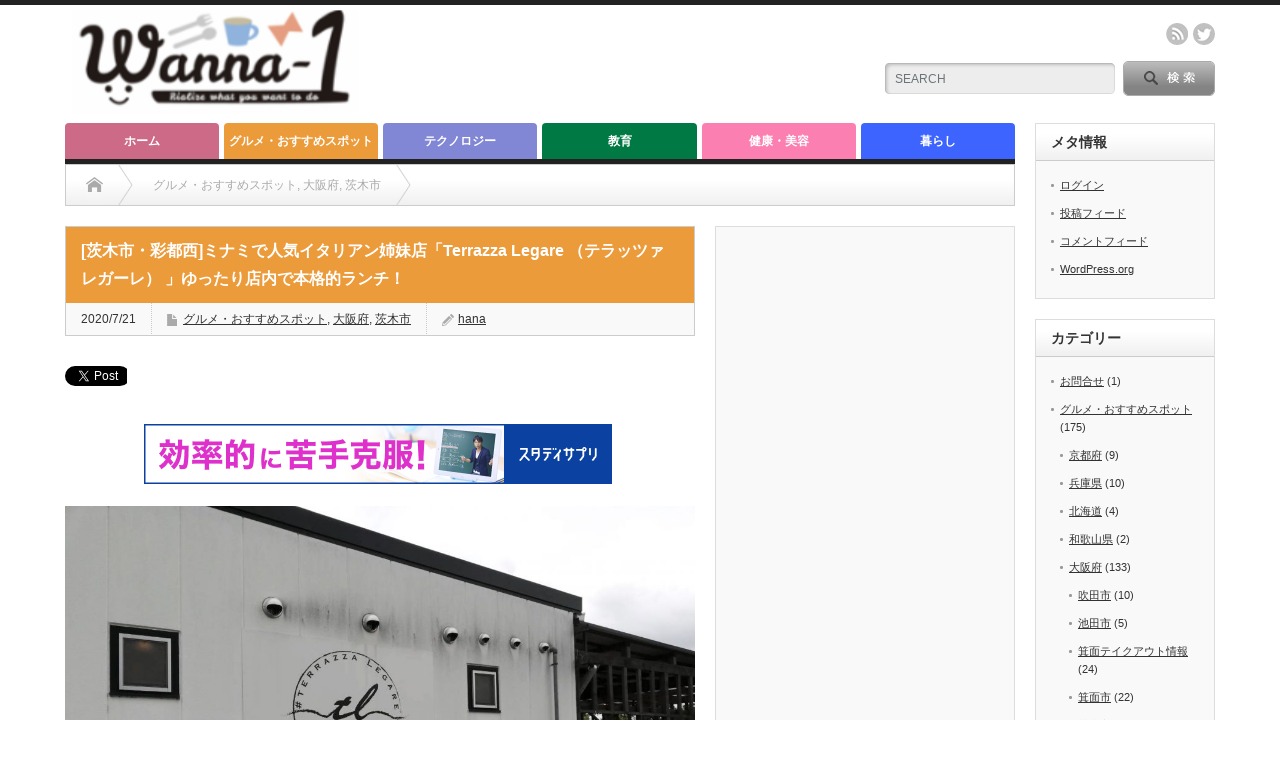

--- FILE ---
content_type: text/html; charset=UTF-8
request_url: https://wanna-1.com/2020/07/21/osaka-ibaragi-1/
body_size: 11810
content:
<!DOCTYPE html PUBLIC "-//W3C//DTD XHTML 1.1//EN" "http://www.w3.org/TR/xhtml11/DTD/xhtml11.dtd">
<!--[if lt IE 9]><html xmlns="http://www.w3.org/1999/xhtml" class="ie"><![endif]-->
<!--[if (gt IE 9)|!(IE)]><!--><html xmlns="http://www.w3.org/1999/xhtml"><!--<![endif]-->
<head profile="http://gmpg.org/xfn/11">
	<script data-ad-client="ca-pub-2960705109209122" async src="https://pagead2.googlesyndication.com/pagead/js/adsbygoogle.js"></script>
	<!-- Global site tag (gtag.js) - Google Analytics -->
<script async src="https://www.googletagmanager.com/gtag/js?id=UA-127560621-4"></script>
<script>
  window.dataLayer = window.dataLayer || [];
  function gtag(){dataLayer.push(arguments);}
  gtag('js', new Date());

  gtag('config', 'UA-127560621-4');
</script>
	<script data-ad-client="ca-pub-2960705109209122" async src="https://pagead2.googlesyndication.com/pagead/js/adsbygoogle.js"></script>
	<meta name="google-site-verification" content="scTkLFOP3XUn69tjUe1tYuQPx8U12_8PCbYn2RBbF58" />
<meta http-equiv="Content-Type" content="text/html; charset=UTF-8" />
<meta http-equiv="X-UA-Compatible" content="IE=edge,chrome=1" />
<meta name="viewport" content="width=device-width" />
<title>[茨木市]彩都西・ミナミで人気イタリアン姉妹店「Terrazza Legare （テラッツァ レガーレ） 」ゆったり時間がながれるおすすめスポット！</title>
<meta name="description" content="[茨木市]彩都西・ミナミで人気イタリアン姉妹店「Terrazza Legare （テラッツァ レガーレ） 」店内インスタ映えするオシャレな家具や緑がお出迎え！ゆったりとした時間を過ごしませんか？" />

<link rel="alternate" type="application/rss+xml" title="wanna-1 RSS Feed" href="https://wanna-1.com/feed/" />
<link rel="alternate" type="application/atom+xml" title="wanna-1 Atom Feed" href="https://wanna-1.com/feed/atom/" /> 
<link rel="pingback" href="https://wanna-1.com/xmlrpc.php" />

 
<link rel='dns-prefetch' href='//s.w.org' />
<link rel="alternate" type="application/rss+xml" title="wanna-1 &raquo; [茨木市・彩都西]ミナミで人気イタリアン姉妹店「Terrazza Legare （テラッツァ レガーレ） 」ゆったり店内で本格的ランチ！ のコメントのフィード" href="https://wanna-1.com/2020/07/21/osaka-ibaragi-1/feed/" />
		<script type="text/javascript">
			window._wpemojiSettings = {"baseUrl":"https:\/\/s.w.org\/images\/core\/emoji\/12.0.0-1\/72x72\/","ext":".png","svgUrl":"https:\/\/s.w.org\/images\/core\/emoji\/12.0.0-1\/svg\/","svgExt":".svg","source":{"concatemoji":"https:\/\/wanna-1.com\/wp-includes\/js\/wp-emoji-release.min.js?ver=5.4.18"}};
			/*! This file is auto-generated */
			!function(e,a,t){var n,r,o,i=a.createElement("canvas"),p=i.getContext&&i.getContext("2d");function s(e,t){var a=String.fromCharCode;p.clearRect(0,0,i.width,i.height),p.fillText(a.apply(this,e),0,0);e=i.toDataURL();return p.clearRect(0,0,i.width,i.height),p.fillText(a.apply(this,t),0,0),e===i.toDataURL()}function c(e){var t=a.createElement("script");t.src=e,t.defer=t.type="text/javascript",a.getElementsByTagName("head")[0].appendChild(t)}for(o=Array("flag","emoji"),t.supports={everything:!0,everythingExceptFlag:!0},r=0;r<o.length;r++)t.supports[o[r]]=function(e){if(!p||!p.fillText)return!1;switch(p.textBaseline="top",p.font="600 32px Arial",e){case"flag":return s([127987,65039,8205,9895,65039],[127987,65039,8203,9895,65039])?!1:!s([55356,56826,55356,56819],[55356,56826,8203,55356,56819])&&!s([55356,57332,56128,56423,56128,56418,56128,56421,56128,56430,56128,56423,56128,56447],[55356,57332,8203,56128,56423,8203,56128,56418,8203,56128,56421,8203,56128,56430,8203,56128,56423,8203,56128,56447]);case"emoji":return!s([55357,56424,55356,57342,8205,55358,56605,8205,55357,56424,55356,57340],[55357,56424,55356,57342,8203,55358,56605,8203,55357,56424,55356,57340])}return!1}(o[r]),t.supports.everything=t.supports.everything&&t.supports[o[r]],"flag"!==o[r]&&(t.supports.everythingExceptFlag=t.supports.everythingExceptFlag&&t.supports[o[r]]);t.supports.everythingExceptFlag=t.supports.everythingExceptFlag&&!t.supports.flag,t.DOMReady=!1,t.readyCallback=function(){t.DOMReady=!0},t.supports.everything||(n=function(){t.readyCallback()},a.addEventListener?(a.addEventListener("DOMContentLoaded",n,!1),e.addEventListener("load",n,!1)):(e.attachEvent("onload",n),a.attachEvent("onreadystatechange",function(){"complete"===a.readyState&&t.readyCallback()})),(n=t.source||{}).concatemoji?c(n.concatemoji):n.wpemoji&&n.twemoji&&(c(n.twemoji),c(n.wpemoji)))}(window,document,window._wpemojiSettings);
		</script>
		<style type="text/css">
img.wp-smiley,
img.emoji {
	display: inline !important;
	border: none !important;
	box-shadow: none !important;
	height: 1em !important;
	width: 1em !important;
	margin: 0 .07em !important;
	vertical-align: -0.1em !important;
	background: none !important;
	padding: 0 !important;
}
</style>
	<link rel='stylesheet' id='sb_instagram_styles-css'  href='https://wanna-1.com/wp-content/plugins/instagram-feed/css/sb-instagram-2-1.min.css?ver=2.1.4' type='text/css' media='all' />
<link rel='stylesheet' id='wp-block-library-css'  href='https://wanna-1.com/wp-includes/css/dist/block-library/style.min.css?ver=5.4.18' type='text/css' media='all' />
<link rel='stylesheet' id='contact-form-7-css'  href='https://wanna-1.com/wp-content/plugins/contact-form-7/includes/css/styles.css?ver=5.1.4' type='text/css' media='all' />
<script type='text/javascript' src='https://wanna-1.com/wp-includes/js/jquery/jquery.js?ver=1.12.4-wp'></script>
<script type='text/javascript' src='https://wanna-1.com/wp-includes/js/jquery/jquery-migrate.min.js?ver=1.4.1'></script>
<link rel='https://api.w.org/' href='https://wanna-1.com/wp-json/' />
<link rel='prev' title='[大阪・心斎橋] 和食の「禅園」日航ホテル内の贅沢に個室でおてごろランチ！' href='https://wanna-1.com/2020/07/20/osaka-lunch-1/' />
<link rel='next' title='【箕面市】　自然の中のやすらぎの宿にあるカフェ山帰来でランチ　「みのお山荘　風の杜」' href='https://wanna-1.com/2020/07/27/osaka-minoh-lunch-1/' />
<link rel="canonical" href="https://wanna-1.com/2020/07/21/osaka-ibaragi-1/" />
<link rel='shortlink' href='https://wanna-1.com/?p=1558' />
<link rel="alternate" type="application/json+oembed" href="https://wanna-1.com/wp-json/oembed/1.0/embed?url=https%3A%2F%2Fwanna-1.com%2F2020%2F07%2F21%2Fosaka-ibaragi-1%2F" />
<link rel="alternate" type="text/xml+oembed" href="https://wanna-1.com/wp-json/oembed/1.0/embed?url=https%3A%2F%2Fwanna-1.com%2F2020%2F07%2F21%2Fosaka-ibaragi-1%2F&#038;format=xml" />
<style type="text/css"></style><link rel="icon" href="https://wanna-1.com/wp-content/uploads/2021/02/cropped-1BE1722C-BD1E-4CB9-9EFF-76A299AAF93B-32x32.jpeg" sizes="32x32" />
<link rel="icon" href="https://wanna-1.com/wp-content/uploads/2021/02/cropped-1BE1722C-BD1E-4CB9-9EFF-76A299AAF93B-192x192.jpeg" sizes="192x192" />
<link rel="apple-touch-icon" href="https://wanna-1.com/wp-content/uploads/2021/02/cropped-1BE1722C-BD1E-4CB9-9EFF-76A299AAF93B-180x180.jpeg" />
<meta name="msapplication-TileImage" content="https://wanna-1.com/wp-content/uploads/2021/02/cropped-1BE1722C-BD1E-4CB9-9EFF-76A299AAF93B-270x270.jpeg" />
		<style type="text/css" id="wp-custom-css">
			.profileimg {
border-radius: 50%;
}		</style>
		
<link rel="stylesheet" href="https://wanna-1.com/wp-content/themes/opinion_tcd018/style.css?ver=4.4.8" type="text/css" />
<link rel="stylesheet" href="https://wanna-1.com/wp-content/themes/opinion_tcd018/comment-style.css?ver=4.4.8" type="text/css" />

<link rel="stylesheet" media="screen and (min-width:769px)" href="https://wanna-1.com/wp-content/themes/opinion_tcd018/style_pc.css?ver=4.4.8" type="text/css" />
<link rel="stylesheet" media="screen and (max-width:768px)" href="https://wanna-1.com/wp-content/themes/opinion_tcd018/style_sp.css?ver=4.4.8" type="text/css" />
<link rel="stylesheet" media="screen and (max-width:768px)" href="https://wanna-1.com/wp-content/themes/opinion_tcd018/footer-bar/footer-bar.css?ver=?ver=4.4.8">

<link rel="stylesheet" href="https://wanna-1.com/wp-content/themes/opinion_tcd018/japanese.css?ver=4.4.8" type="text/css" />

<script type="text/javascript" src="https://wanna-1.com/wp-content/themes/opinion_tcd018/js/jscript.js?ver=4.4.8"></script>
<script type="text/javascript" src="https://wanna-1.com/wp-content/themes/opinion_tcd018/js/scroll.js?ver=4.4.8"></script>
<script type="text/javascript" src="https://wanna-1.com/wp-content/themes/opinion_tcd018/js/comment.js?ver=4.4.8"></script>
<script type="text/javascript" src="https://wanna-1.com/wp-content/themes/opinion_tcd018/js/rollover.js?ver=4.4.8"></script>
<!--[if lt IE 9]>
<link id="stylesheet" rel="stylesheet" href="https://wanna-1.com/wp-content/themes/opinion_tcd018/style_pc.css?ver=4.4.8" type="text/css" />
<script type="text/javascript" src="https://wanna-1.com/wp-content/themes/opinion_tcd018/js/ie.js?ver=4.4.8"></script>
<link rel="stylesheet" href="https://wanna-1.com/wp-content/themes/opinion_tcd018/ie.css" type="text/css" />
<![endif]-->

<!--[if IE 7]>
<link rel="stylesheet" href="https://wanna-1.com/wp-content/themes/opinion_tcd018/ie7.css" type="text/css" />
<![endif]-->


<style type="text/css">

body { font-size:16px; }

a:hover, #index_featured_post .post2 h4.title a:hover, #index_featured_post a, #logo a:hover, #footer_logo_text a:hover
 { color:#CC6A87; }

.pc #global_menu li a, .archive_headline, .page_navi a:hover:hover, #single_title h2, #submit_comment:hover, #author_link:hover, #previous_next_post a:hover, #news_title h2,
 .profile_author_link:hover, #return_top, .author_social_link li.author_link a
 { background-color:#CC6A87; }

#comment_textarea textarea:focus, #guest_info input:focus
 { border-color:#CC6A87; }

#index_featured_post .post2 h4.title a:hover, #index_featured_post a:hover
 { color:#FDECED; }

.pc #global_menu li a:hover, #return_top:hover, .author_social_link li.author_link a:hover
 { background-color:#FDECED; }

.pc #global_menu ul li.menu-category-2 a { background:#EC9B3B; } .pc #global_menu ul li.menu-category-2 a:hover { background:#F7BE16; } .flex-control-nav p span.category-link-2 { color:#EC9B3B; } #index-category-post-2 .headline1 { border-left:5px solid #EC9B3B; } #index-category-post-2 a:hover { color:#EC9B3B; } .category-2 a:hover { color:#EC9B3B; } .category-2 .archive_headline { background:#EC9B3B; } .category-2 #post_list a:hover { color:#EC9B3B; } .category-2 .post a { color:#EC9B3B; } .category-2 .post a:hover { color:#F7BE16; } .category-2 .page_navi a:hover { color:#fff; background:#EC9B3B; } .category-2 #guest_info input:focus { border:1px solid #EC9B3B; } .category-2 #comment_textarea textarea:focus { border:1px solid #EC9B3B; } .category-2 #submit_comment:hover { background:#EC9B3B; } .category-2 #previous_next_post a:hover { background-color:#EC9B3B; } .category-2 #single_author_link:hover { background-color:#EC9B3B; } .category-2 #single_author_post li li a:hover { color:#EC9B3B; } .category-2 #post_pagination a:hover { background-color:#EC9B3B; } .category-2 #single_title h2 { background:#EC9B3B; } .category-2 .author_social_link li.author_link a { background-color:#EC9B3B; } .category-2 .author_social_link li.author_link a:hover { background-color:#F7BE16; } .pc #global_menu ul li.menu-category-6 a { background:#8186D5; } .pc #global_menu ul li.menu-category-6 a:hover { background:#C6CBEF; } .flex-control-nav p span.category-link-6 { color:#8186D5; } #index-category-post-6 .headline1 { border-left:5px solid #8186D5; } #index-category-post-6 a:hover { color:#8186D5; } .category-6 a:hover { color:#8186D5; } .category-6 .archive_headline { background:#8186D5; } .category-6 #post_list a:hover { color:#8186D5; } .category-6 .post a { color:#8186D5; } .category-6 .post a:hover { color:#C6CBEF; } .category-6 .page_navi a:hover { color:#fff; background:#8186D5; } .category-6 #guest_info input:focus { border:1px solid #8186D5; } .category-6 #comment_textarea textarea:focus { border:1px solid #8186D5; } .category-6 #submit_comment:hover { background:#8186D5; } .category-6 #previous_next_post a:hover { background-color:#8186D5; } .category-6 #single_author_link:hover { background-color:#8186D5; } .category-6 #single_author_post li li a:hover { color:#8186D5; } .category-6 #post_pagination a:hover { background-color:#8186D5; } .category-6 #single_title h2 { background:#8186D5; } .category-6 .author_social_link li.author_link a { background-color:#8186D5; } .category-6 .author_social_link li.author_link a:hover { background-color:#C6CBEF; } .pc #global_menu ul li.menu-category-3 a { background:#FC7FB2; } .pc #global_menu ul li.menu-category-3 a:hover { background:#FFD5D5; } .flex-control-nav p span.category-link-3 { color:#FC7FB2; } #index-category-post-3 .headline1 { border-left:5px solid #FC7FB2; } #index-category-post-3 a:hover { color:#FC7FB2; } .category-3 a:hover { color:#FC7FB2; } .category-3 .archive_headline { background:#FC7FB2; } .category-3 #post_list a:hover { color:#FC7FB2; } .category-3 .post a { color:#FC7FB2; } .category-3 .post a:hover { color:#FFD5D5; } .category-3 .page_navi a:hover { color:#fff; background:#FC7FB2; } .category-3 #guest_info input:focus { border:1px solid #FC7FB2; } .category-3 #comment_textarea textarea:focus { border:1px solid #FC7FB2; } .category-3 #submit_comment:hover { background:#FC7FB2; } .category-3 #previous_next_post a:hover { background-color:#FC7FB2; } .category-3 #single_author_link:hover { background-color:#FC7FB2; } .category-3 #single_author_post li li a:hover { color:#FC7FB2; } .category-3 #post_pagination a:hover { background-color:#FC7FB2; } .category-3 #single_title h2 { background:#FC7FB2; } .category-3 .author_social_link li.author_link a { background-color:#FC7FB2; } .category-3 .author_social_link li.author_link a:hover { background-color:#FFD5D5; } .pc #global_menu ul li.menu-category-4 a { background:#007944; } .pc #global_menu ul li.menu-category-4 a:hover { background:#71A95A; } .flex-control-nav p span.category-link-4 { color:#007944; } #index-category-post-4 .headline1 { border-left:5px solid #007944; } #index-category-post-4 a:hover { color:#007944; } .category-4 a:hover { color:#007944; } .category-4 .archive_headline { background:#007944; } .category-4 #post_list a:hover { color:#007944; } .category-4 .post a { color:#007944; } .category-4 .post a:hover { color:#71A95A; } .category-4 .page_navi a:hover { color:#fff; background:#007944; } .category-4 #guest_info input:focus { border:1px solid #007944; } .category-4 #comment_textarea textarea:focus { border:1px solid #007944; } .category-4 #submit_comment:hover { background:#007944; } .category-4 #previous_next_post a:hover { background-color:#007944; } .category-4 #single_author_link:hover { background-color:#007944; } .category-4 #single_author_post li li a:hover { color:#007944; } .category-4 #post_pagination a:hover { background-color:#007944; } .category-4 #single_title h2 { background:#007944; } .category-4 .author_social_link li.author_link a { background-color:#007944; } .category-4 .author_social_link li.author_link a:hover { background-color:#71A95A; } .pc #global_menu ul li.menu-category-5 a { background:#3E64FF; } .pc #global_menu ul li.menu-category-5 a:hover { background:#5EDFFF; } .flex-control-nav p span.category-link-5 { color:#3E64FF; } #index-category-post-5 .headline1 { border-left:5px solid #3E64FF; } #index-category-post-5 a:hover { color:#3E64FF; } .category-5 a:hover { color:#3E64FF; } .category-5 .archive_headline { background:#3E64FF; } .category-5 #post_list a:hover { color:#3E64FF; } .category-5 .post a { color:#3E64FF; } .category-5 .post a:hover { color:#5EDFFF; } .category-5 .page_navi a:hover { color:#fff; background:#3E64FF; } .category-5 #guest_info input:focus { border:1px solid #3E64FF; } .category-5 #comment_textarea textarea:focus { border:1px solid #3E64FF; } .category-5 #submit_comment:hover { background:#3E64FF; } .category-5 #previous_next_post a:hover { background-color:#3E64FF; } .category-5 #single_author_link:hover { background-color:#3E64FF; } .category-5 #single_author_post li li a:hover { color:#3E64FF; } .category-5 #post_pagination a:hover { background-color:#3E64FF; } .category-5 #single_title h2 { background:#3E64FF; } .category-5 .author_social_link li.author_link a { background-color:#3E64FF; } .category-5 .author_social_link li.author_link a:hover { background-color:#5EDFFF; } 


</style>

</head>
<body class="post-template-default single single-post postid-1558 single-format-standard category-2 category-24 category-46">


 <div id="header_wrap">

  <div id="header" class="clearfix">

  <!-- logo -->
   <div id='logo_image'>
<h1 id="logo" style="top:5px; left:0px;"><a href=" https://wanna-1.com/" title="wanna-1" data-label="wanna-1"><img src="https://wanna-1.com/wp-content/uploads/tcd-w/logo-resized.png?1768976511" alt="wanna-1" title="wanna-1" /></a></h1>
</div>


   <!-- header meu -->
   <div id="header_menu_area">

    <div id="header_menu">
         </div>

        <!-- social button -->
        <ul class="social_link clearfix" id="header_social_link">
          <li class="rss"><a class="target_blank" href="https://wanna-1.com/feed/">rss</a></li>
               <li class="twitter"><a class="target_blank" href="https://twitter.com/@wannaitenpu">twitter</a></li>
              </ul>
        
   </div><!-- END #header_menu_area -->

   <!-- search area -->
   <div class="search_area">
        <form method="get" id="searchform" action="https://wanna-1.com/">
     <div id="search_button"><input type="submit" value="SEARCH" /></div>
     <div id="search_input"><input type="text" value="SEARCH" name="s" onfocus="if (this.value == 'SEARCH') this.value = '';" onblur="if (this.value == '') this.value = 'SEARCH';" /></div>
    </form>
       </div>

   <!-- banner -->
         
   <a href="#" class="menu_button"></a>

  </div><!-- END #header -->

 </div><!-- END #header_wrap -->

 <!-- global menu -->
  <div id="global_menu" class="clearfix">
  <ul id="menu-%e3%82%ab%e3%83%86%e3%82%b4%e3%83%aa%e3%83%bc" class="menu"><li id="menu-item-66" class="menu-item menu-item-type-custom menu-item-object-custom menu-item-home menu-item-66"><a href="https://wanna-1.com">ホーム</a></li>
<li id="menu-item-7" class="menu-item menu-item-type-taxonomy menu-item-object-category current-post-ancestor current-menu-parent current-post-parent menu-item-7 menu-category-2"><a href="https://wanna-1.com/category/gurume/">グルメ・おすすめスポット</a></li>
<li id="menu-item-8" class="menu-item menu-item-type-taxonomy menu-item-object-category menu-item-8 menu-category-6"><a href="https://wanna-1.com/category/tekunoroji/">テクノロジー</a></li>
<li id="menu-item-9" class="menu-item menu-item-type-taxonomy menu-item-object-category menu-item-9 menu-category-4"><a href="https://wanna-1.com/category/kyouiku/">教育</a></li>
<li id="menu-item-10" class="menu-item menu-item-type-taxonomy menu-item-object-category menu-item-10 menu-category-3"><a href="https://wanna-1.com/category/kennkou-biyou/">健康・美容</a></li>
<li id="menu-item-11" class="menu-item menu-item-type-taxonomy menu-item-object-category menu-item-11 menu-category-5"><a href="https://wanna-1.com/category/kurasi/">暮らし</a></li>
</ul> </div>
 
 <!-- smartphone banner -->
 
 <div id="contents" class="clearfix">

<div id="main_col">

 <ul id="bread_crumb" class="clearfix">
 <li itemscope="itemscope" itemtype="http://data-vocabulary.org/Breadcrumb" class="home"><a itemprop="url" href="https://wanna-1.com/"><span itemprop="title">Home</span></a></li>

  <li itemscope="itemscope" itemtype="http://data-vocabulary.org/Breadcrumb">
    <a itemprop="url" href="https://wanna-1.com/category/gurume/"><span itemprop="title">グルメ・おすすめスポット</span>,</a>
     <a itemprop="url" href="https://wanna-1.com/category/gurume/oosakafu/"><span itemprop="title">大阪府</span>,</a>
     <a itemprop="url" href="https://wanna-1.com/category/gurume/oosakafu/ibaragishi/"><span itemprop="title">茨木市</span></a>
    </li>
  <li class="last">[茨木市・彩都西]ミナミで人気イタリアン姉妹店「Terrazza Legare （テラッツァ レガーレ） 」ゆったり店内で本格的ランチ！</li>

</ul>

 <div id="left_col">

  
  <div id="single_title">
   <h2>[茨木市・彩都西]ミナミで人気イタリアン姉妹店「Terrazza Legare （テラッツァ レガーレ） 」ゆったり店内で本格的ランチ！</h2>
   <ul id="single_meta" class="clearfix">
    <li class="date">2020/7/21</li>    <li class="post_category"><a href="https://wanna-1.com/category/gurume/" rel="category tag">グルメ・おすすめスポット</a>, <a href="https://wanna-1.com/category/gurume/oosakafu/" rel="category tag">大阪府</a>, <a href="https://wanna-1.com/category/gurume/oosakafu/ibaragishi/" rel="category tag">茨木市</a></li>            <li class="post_author"><a href="https://wanna-1.com/author/wanna-1_t/" title="投稿者：hana" class="url fn" rel="author">hana</a></li>   </ul>
  </div>

      <div style="clear:both; margin:40px 0 -20px;">
   
<!--Type1-->

<!--Type2-->

<!--Type3-->

<!--Type4-->

<!--Type5-->
<div id="share5_top">


<div class="sns_default_top">
<ul class="clearfix">
<!-- Twitterボタン -->
<li class="default twitter_button">
<a href="https://twitter.com/share" class="twitter-share-button">Tweet</a>
<script>!function(d,s,id){var js,fjs=d.getElementsByTagName(s)[0],p=/^http:/.test(d.location)?'http':'https';if(!d.getElementById(id)){js=d.createElement(s);js.id=id;js.src=p+'://platform.twitter.com/widgets.js';fjs.parentNode.insertBefore(js,fjs);}}(document, 'script', 'twitter-wjs');</script>
</li>

<!-- Facebookいいねボタン -->
<li class="default fblike_button">
<div class="fb-like" data-href="https://wanna-1.com/2020/07/21/osaka-ibaragi-1/" data-send="false" data-layout="button_count" data-width="450" data-show-faces="false"></div>
</li>

<!-- Facebookシェアボタン -->
<li class="default fbshare_button2">
<div class="fb-share-button" data-href="https://wanna-1.com/2020/07/21/osaka-ibaragi-1/" data-layout="button_count"></div>
</li>






</ul>  
</div>

</div>

   </div>
   
  <div class="post clearfix">

         <div id="single_banner1">
         <a href="https://px.a8.net/svt/ejp?a8mat=3BBR57+FA4LAA+36T2+TUO9T" rel="nofollow">
<img border="0" width="468" height="60" alt="" src="https://www23.a8.net/svt/bgt?aid=200422699924&wid=003&eno=01&mid=s00000014879005014000&mc=1"></a>
<img border="0" width="1" height="1" src="https://www10.a8.net/0.gif?a8mat=3BBR57+FA4LAA+36T2+TUO9T" alt="">       </div>
      
   <div class="post_image"><img width="1024" height="768" src="https://wanna-1.com/wp-content/uploads/2020/07/IMG_7720-2-1024x768.jpg" class="attachment-large size-large wp-post-image" alt="img-oosaka-blog" srcset="https://wanna-1.com/wp-content/uploads/2020/07/IMG_7720-2-1024x768.jpg 1024w, https://wanna-1.com/wp-content/uploads/2020/07/IMG_7720-2-300x225.jpg 300w, https://wanna-1.com/wp-content/uploads/2020/07/IMG_7720-2-768x576.jpg 768w, https://wanna-1.com/wp-content/uploads/2020/07/IMG_7720-2-280x210.jpg 280w, https://wanna-1.com/wp-content/uploads/2020/07/IMG_7720-2-150x112.jpg 150w, https://wanna-1.com/wp-content/uploads/2020/07/IMG_7720-2.jpg 1477w" sizes="(max-width: 1024px) 100vw, 1024px" /></div>
   
   
<p>今回ご紹介するお店は、茨木市の彩都西駅徒歩3分にあるミナミで人気のイタリアンの姉妹店「<strong>Terrazza Legare&nbsp;</strong>（テラッツァ レガーレ）&nbsp;」です。</p>



<p>開放感があり、緑も多くくつろげる店内でのランチです！</p>



<p>薪窯で焼いているピザは、香ばしさが抜群です。</p>



<figure class="wp-block-gallery columns-1 is-cropped"><ul class="blocks-gallery-grid"><li class="blocks-gallery-item"><figure><img src="https://wanna-1.com/wp-content/uploads/2020/07/2020-07-16-19.24.24-1024x768.jpg" alt="img-oosaka-blog" data-id="1561" data-full-url="https://wanna-1.com/wp-content/uploads/2020/07/2020-07-16-19.24.24.jpg" data-link="https://wanna-1.com/?attachment_id=1561" class="wp-image-1561" srcset="https://wanna-1.com/wp-content/uploads/2020/07/2020-07-16-19.24.24-1024x768.jpg 1024w, https://wanna-1.com/wp-content/uploads/2020/07/2020-07-16-19.24.24-300x225.jpg 300w, https://wanna-1.com/wp-content/uploads/2020/07/2020-07-16-19.24.24-768x576.jpg 768w, https://wanna-1.com/wp-content/uploads/2020/07/2020-07-16-19.24.24-280x210.jpg 280w, https://wanna-1.com/wp-content/uploads/2020/07/2020-07-16-19.24.24-150x112.jpg 150w, https://wanna-1.com/wp-content/uploads/2020/07/2020-07-16-19.24.24.jpg 1477w" sizes="(max-width: 1024px) 100vw, 1024px" /></figure></li></ul></figure>



<figure class="wp-block-gallery columns-1 is-cropped"><ul class="blocks-gallery-grid"><li class="blocks-gallery-item"><figure><img src="https://wanna-1.com/wp-content/uploads/2020/07/2020-07-16-19.24.14-1024x768.jpg" alt="img-oosaka-blog" data-id="1563" data-full-url="https://wanna-1.com/wp-content/uploads/2020/07/2020-07-16-19.24.14.jpg" data-link="https://wanna-1.com/?attachment_id=1563" class="wp-image-1563" srcset="https://wanna-1.com/wp-content/uploads/2020/07/2020-07-16-19.24.14-1024x768.jpg 1024w, https://wanna-1.com/wp-content/uploads/2020/07/2020-07-16-19.24.14-300x225.jpg 300w, https://wanna-1.com/wp-content/uploads/2020/07/2020-07-16-19.24.14-768x576.jpg 768w, https://wanna-1.com/wp-content/uploads/2020/07/2020-07-16-19.24.14-280x210.jpg 280w, https://wanna-1.com/wp-content/uploads/2020/07/2020-07-16-19.24.14-150x112.jpg 150w, https://wanna-1.com/wp-content/uploads/2020/07/2020-07-16-19.24.14.jpg 1477w" sizes="(max-width: 1024px) 100vw, 1024px" /><figcaption class="blocks-gallery-item__caption">薪窯で焼いた本格ピザ</figcaption></figure></li></ul></figure>



<figure class="wp-block-gallery columns-1 is-cropped"><ul class="blocks-gallery-grid"><li class="blocks-gallery-item"><figure><img src="https://wanna-1.com/wp-content/uploads/2020/07/IMG_7715-2-1024x614.jpg" alt="" data-id="1568" data-full-url="https://wanna-1.com/wp-content/uploads/2020/07/IMG_7715-2.jpg" data-link="https://wanna-1.com/?attachment_id=1568" class="wp-image-1568" srcset="https://wanna-1.com/wp-content/uploads/2020/07/IMG_7715-2-1024x614.jpg 1024w, https://wanna-1.com/wp-content/uploads/2020/07/IMG_7715-2-300x180.jpg 300w, https://wanna-1.com/wp-content/uploads/2020/07/IMG_7715-2-768x460.jpg 768w, https://wanna-1.com/wp-content/uploads/2020/07/IMG_7715-2.jpg 1412w" sizes="(max-width: 1024px) 100vw, 1024px" /></figure></li></ul></figure>



<figure class="wp-block-gallery columns-1 is-cropped"><ul class="blocks-gallery-grid"><li class="blocks-gallery-item"><figure><img src="https://wanna-1.com/wp-content/uploads/2020/07/2020-07-16-19.24.28-1024x768.jpg" alt="img-oosaka-blog" data-id="1566" data-full-url="https://wanna-1.com/wp-content/uploads/2020/07/2020-07-16-19.24.28.jpg" data-link="https://wanna-1.com/?attachment_id=1566" class="wp-image-1566" srcset="https://wanna-1.com/wp-content/uploads/2020/07/2020-07-16-19.24.28-1024x768.jpg 1024w, https://wanna-1.com/wp-content/uploads/2020/07/2020-07-16-19.24.28-300x225.jpg 300w, https://wanna-1.com/wp-content/uploads/2020/07/2020-07-16-19.24.28-768x576.jpg 768w, https://wanna-1.com/wp-content/uploads/2020/07/2020-07-16-19.24.28-280x210.jpg 280w, https://wanna-1.com/wp-content/uploads/2020/07/2020-07-16-19.24.28-150x112.jpg 150w, https://wanna-1.com/wp-content/uploads/2020/07/2020-07-16-19.24.28.jpg 1477w" sizes="(max-width: 1024px) 100vw, 1024px" /></figure></li></ul></figure>



<figure class="wp-block-gallery columns-2 is-cropped"><ul class="blocks-gallery-grid"><li class="blocks-gallery-item"><figure><img src="https://wanna-1.com/wp-content/uploads/2020/07/2020-07-16-19.24.36-1024x768.jpg" alt="img-oosaka-blog" data-id="1564" data-full-url="https://wanna-1.com/wp-content/uploads/2020/07/2020-07-16-19.24.36.jpg" data-link="https://wanna-1.com/?attachment_id=1564" class="wp-image-1564" srcset="https://wanna-1.com/wp-content/uploads/2020/07/2020-07-16-19.24.36-1024x768.jpg 1024w, https://wanna-1.com/wp-content/uploads/2020/07/2020-07-16-19.24.36-300x225.jpg 300w, https://wanna-1.com/wp-content/uploads/2020/07/2020-07-16-19.24.36-768x576.jpg 768w, https://wanna-1.com/wp-content/uploads/2020/07/2020-07-16-19.24.36-280x210.jpg 280w, https://wanna-1.com/wp-content/uploads/2020/07/2020-07-16-19.24.36-150x112.jpg 150w, https://wanna-1.com/wp-content/uploads/2020/07/2020-07-16-19.24.36.jpg 1477w" sizes="(max-width: 1024px) 100vw, 1024px" /><figcaption class="blocks-gallery-item__caption">テラス席</figcaption></figure></li><li class="blocks-gallery-item"><figure><img src="https://wanna-1.com/wp-content/uploads/2020/07/2020-07-16-19.24.32-1024x768.jpg" alt="img-oosaka-blog" data-id="1565" data-full-url="https://wanna-1.com/wp-content/uploads/2020/07/2020-07-16-19.24.32.jpg" data-link="https://wanna-1.com/?attachment_id=1565" class="wp-image-1565" srcset="https://wanna-1.com/wp-content/uploads/2020/07/2020-07-16-19.24.32-1024x768.jpg 1024w, https://wanna-1.com/wp-content/uploads/2020/07/2020-07-16-19.24.32-300x225.jpg 300w, https://wanna-1.com/wp-content/uploads/2020/07/2020-07-16-19.24.32-768x576.jpg 768w, https://wanna-1.com/wp-content/uploads/2020/07/2020-07-16-19.24.32-280x210.jpg 280w, https://wanna-1.com/wp-content/uploads/2020/07/2020-07-16-19.24.32-150x112.jpg 150w, https://wanna-1.com/wp-content/uploads/2020/07/2020-07-16-19.24.32.jpg 1477w" sizes="(max-width: 1024px) 100vw, 1024px" /><figcaption class="blocks-gallery-item__caption">オシャレな店内</figcaption></figure></li></ul></figure>



<p>豊中から車で、約30分ほど。開放感のあるおしゃれな店内で、女子会・ママ会に</p>



<p>おすすめです！</p>



<p>＜店舗アクセス＞</p>



<p>大阪府茨木市彩都やまぶき１丁目１−５</p>



<p>tel:072-640-1661</p>



<p>（ランチ）11:30〜15:30     (定休日なし）</p>



<p></p>

   
 
         <div id="single_banner2">
         <script async src="https://pagead2.googlesyndication.com/pagead/js/adsbygoogle.js"></script>
<ins class="adsbygoogle"
     style="display:block"
     data-ad-format="fluid"
     data-ad-layout-key="-hu-p+1d-38+7p"
     data-ad-client="ca-pub-2960705109209122"
     data-ad-slot="8904103403"></ins>
<script>
     (adsbygoogle = window.adsbygoogle || []).push({});
</script>       </div>
      
  </div><!-- END .post -->
   <!-- sns button bottom -->
      <div style="clear:both; margin:20px 0 30px;">
   
<!--Type1-->

<!--Type2-->

<!--Type3-->

<!--Type4-->

<!--Type5-->
<div id="share5_btm">


<div class="sns_default_top">
<ul class="clearfix">
<!-- Twitterボタン -->
<li class="default twitter_button">
<a href="https://twitter.com/share" class="twitter-share-button">Tweet</a>
<script>!function(d,s,id){var js,fjs=d.getElementsByTagName(s)[0],p=/^http:/.test(d.location)?'http':'https';if(!d.getElementById(id)){js=d.createElement(s);js.id=id;js.src=p+'://platform.twitter.com/widgets.js';fjs.parentNode.insertBefore(js,fjs);}}(document, 'script', 'twitter-wjs');</script>
</li>

<!-- Facebookいいねボタン -->
<li class="default fblike_button">
<div class="fb-like" data-href="https://wanna-1.com/2020/07/21/osaka-ibaragi-1/" data-send="false" data-layout="button_count" data-width="450" data-show-faces="false"></div>
</li>

<!-- Facebookシェアボタン -->
<li class="default fbshare_button2">
<div class="fb-share-button" data-href="https://wanna-1.com/2020/07/21/osaka-ibaragi-1/" data-layout="button_count"></div>
</li>






</ul>  
</div>

</div>

   </div>
      <!-- /sns button bottom -->
  <!-- author info -->
  
  
    <div id="related_post">
   <h3 class="headline2">関連記事</h3>
   <ul class="clearfix">
        <li class="num1 clearfix">
     <a class="image" href="https://wanna-1.com/2020/05/10/minoh-takeout-3/"><img width="150" height="112" src="https://wanna-1.com/wp-content/uploads/2020/05/外観-150x112.jpg" class="attachment-size3 size-size3 wp-post-image" alt="img-minoh-takeout" srcset="https://wanna-1.com/wp-content/uploads/2020/05/外観-150x112.jpg 150w, https://wanna-1.com/wp-content/uploads/2020/05/外観-300x225.jpg 300w, https://wanna-1.com/wp-content/uploads/2020/05/外観-1024x768.jpg 1024w, https://wanna-1.com/wp-content/uploads/2020/05/外観-768x576.jpg 768w, https://wanna-1.com/wp-content/uploads/2020/05/外観-1536x1152.jpg 1536w, https://wanna-1.com/wp-content/uploads/2020/05/外観-2048x1536.jpg 2048w, https://wanna-1.com/wp-content/uploads/2020/05/外観-280x210.jpg 280w" sizes="(max-width: 150px) 100vw, 150px" /></a>
     <h4 class="title"><a href="https://wanna-1.com/2020/05/10/minoh-takeout-3/">箕面テイクアウト情報！＜第3弾＞おしゃれカフェの可愛いランチBO…</a></h4>
    </li>
        <li class="num2 clearfix">
     <a class="image" href="https://wanna-1.com/2020/08/24/toyonaka-lunch-2/"><img width="150" height="112" src="https://wanna-1.com/wp-content/uploads/2020/08/IMG_8521-150x112.jpg" class="attachment-size3 size-size3 wp-post-image" alt="img-toyonaka-lunch" srcset="https://wanna-1.com/wp-content/uploads/2020/08/IMG_8521-150x112.jpg 150w, https://wanna-1.com/wp-content/uploads/2020/08/IMG_8521-300x225.jpg 300w, https://wanna-1.com/wp-content/uploads/2020/08/IMG_8521-1024x768.jpg 1024w, https://wanna-1.com/wp-content/uploads/2020/08/IMG_8521-768x576.jpg 768w, https://wanna-1.com/wp-content/uploads/2020/08/IMG_8521-1536x1152.jpg 1536w, https://wanna-1.com/wp-content/uploads/2020/08/IMG_8521-2048x1536.jpg 2048w, https://wanna-1.com/wp-content/uploads/2020/08/IMG_8521-280x210.jpg 280w" sizes="(max-width: 150px) 100vw, 150px" /></a>
     <h4 class="title"><a href="https://wanna-1.com/2020/08/24/toyonaka-lunch-2/">【豊中市】住宅街にテラス付の一軒家！開放感が魅力のお店！176号…</a></h4>
    </li>
        <li class="num3 clearfix">
     <a class="image" href="https://wanna-1.com/2020/02/16/blog-nagasaki-1/"><img width="150" height="112" src="https://wanna-1.com/wp-content/uploads/2020/02/IMG_2549-150x112.jpg" class="attachment-size3 size-size3 wp-post-image" alt="" srcset="https://wanna-1.com/wp-content/uploads/2020/02/IMG_2549-150x112.jpg 150w, https://wanna-1.com/wp-content/uploads/2020/02/IMG_2549-300x225.jpg 300w, https://wanna-1.com/wp-content/uploads/2020/02/IMG_2549-768x576.jpg 768w, https://wanna-1.com/wp-content/uploads/2020/02/IMG_2549-1024x768.jpg 1024w, https://wanna-1.com/wp-content/uploads/2020/02/IMG_2549-280x210.jpg 280w" sizes="(max-width: 150px) 100vw, 150px" /></a>
     <h4 class="title"><a href="https://wanna-1.com/2020/02/16/blog-nagasaki-1/">長崎　伊王島　島全体がプロジェクショマッピング！！</a></h4>
    </li>
        <li class="num4 clearfix">
     <a class="image" href="https://wanna-1.com/2020/09/18/osaka-lunch-2/"><img width="150" height="112" src="https://wanna-1.com/wp-content/uploads/2020/09/4B3C96AE-1598-423A-97C1-EF59FD3B9FDD_1_201_a-150x112.jpeg" class="attachment-size3 size-size3 wp-post-image" alt="img-oosaka-blog" srcset="https://wanna-1.com/wp-content/uploads/2020/09/4B3C96AE-1598-423A-97C1-EF59FD3B9FDD_1_201_a-150x112.jpeg 150w, https://wanna-1.com/wp-content/uploads/2020/09/4B3C96AE-1598-423A-97C1-EF59FD3B9FDD_1_201_a-280x210.jpeg 280w" sizes="(max-width: 150px) 100vw, 150px" /></a>
     <h4 class="title"><a href="https://wanna-1.com/2020/09/18/osaka-lunch-2/">[大阪市高石市]南海電車高石駅前、シャインマスカット丸ごと乗っか…</a></h4>
    </li>
        <li class="num5 clearfix">
     <a class="image" href="https://wanna-1.com/2022/02/24/osaka-takeout-1/"><img width="150" height="112" src="https://wanna-1.com/wp-content/uploads/2022/02/utiyabake_1-150x112.jpg" class="attachment-size3 size-size3 wp-post-image" alt="Img-Osaka-takeout" srcset="https://wanna-1.com/wp-content/uploads/2022/02/utiyabake_1-150x112.jpg 150w, https://wanna-1.com/wp-content/uploads/2022/02/utiyabake_1-300x225.jpg 300w, https://wanna-1.com/wp-content/uploads/2022/02/utiyabake_1-1024x768.jpg 1024w, https://wanna-1.com/wp-content/uploads/2022/02/utiyabake_1-768x576.jpg 768w, https://wanna-1.com/wp-content/uploads/2022/02/utiyabake_1-1536x1152.jpg 1536w, https://wanna-1.com/wp-content/uploads/2022/02/utiyabake_1-2048x1536.jpg 2048w, https://wanna-1.com/wp-content/uploads/2022/02/utiyabake_1-280x210.jpg 280w" sizes="(max-width: 150px) 100vw, 150px" /></a>
     <h4 class="title"><a href="https://wanna-1.com/2022/02/24/osaka-takeout-1/">[大阪市]「ウチヤベイクショップ」のカヌレがモチモチ食感でクセに…</a></h4>
    </li>
       </ul>
  </div>
    
  
    <div id="previous_next_post" class="clearfix">
   <p id="previous_post"><a href="https://wanna-1.com/2020/07/20/osaka-lunch-1/" rel="prev">[大阪・心斎橋] 和食の「禅園」日航ホテル内の贅沢に個室でおてごろランチ！</a></p>
   <p id="next_post"><a href="https://wanna-1.com/2020/07/27/osaka-minoh-lunch-1/" rel="next">【箕面市】　自然の中のやすらぎの宿にあるカフェ山帰来でランチ　「みのお山荘　風の杜」</a></p>
  </div>
  
 <div class="page_navi clearfix">
<p class="back"><a href="https://wanna-1.com/">トップページに戻る</a></p>
</div>

 </div><!-- END #left_col -->

 <div id="right_col">

 
              <div class="widget_text side_widget clearfix widget_custom_html" id="custom_html-9">
<div class="textwidget custom-html-widget"><script async src="https://pagead2.googlesyndication.com/pagead/js/adsbygoogle.js"></script>
<!-- トップ画面 -->
<ins class="adsbygoogle"
     style="display:block"
     data-ad-client="ca-pub-2960705109209122"
     data-ad-slot="3095680511"
     data-ad-format="auto"
     data-full-width-responsive="true"></ins>
<script>
     (adsbygoogle = window.adsbygoogle || []).push({});
</script></div></div>
<div class="widget_text side_widget clearfix widget_custom_html" id="custom_html-10">
<div class="textwidget custom-html-widget"><script async src="https://pagead2.googlesyndication.com/pagead/js/adsbygoogle.js"></script>
<!-- トップ画面 -->
<ins class="adsbygoogle"
     style="display:block"
     data-ad-client="ca-pub-2960705109209122"
     data-ad-slot="3095680511"
     data-ad-format="auto"
     data-full-width-responsive="true"></ins>
<script>
     (adsbygoogle = window.adsbygoogle || []).push({});
</script></div></div>
<div class="side_widget clearfix styled_post_list2_widget" id="styled_post_list2_widget-3">
<h3 class="side_headline">ピックアップ記事</h3>
<ol class="styled_post_list2">
 <li class="clearfix">
   <a class="image" href="https://wanna-1.com/2023/04/25/minoh-luncu-17/"><img width="280" height="210" src="https://wanna-1.com/wp-content/uploads/2023/04/IMG_8490-1-280x210.jpg" class="attachment-size2 size-size2 wp-post-image" alt="カジカフェの定食" srcset="https://wanna-1.com/wp-content/uploads/2023/04/IMG_8490-1-280x210.jpg 280w, https://wanna-1.com/wp-content/uploads/2023/04/IMG_8490-1-300x225.jpg 300w, https://wanna-1.com/wp-content/uploads/2023/04/IMG_8490-1-1024x768.jpg 1024w, https://wanna-1.com/wp-content/uploads/2023/04/IMG_8490-1-768x576.jpg 768w, https://wanna-1.com/wp-content/uploads/2023/04/IMG_8490-1-1536x1152.jpg 1536w, https://wanna-1.com/wp-content/uploads/2023/04/IMG_8490-1-2048x1536.jpg 2048w, https://wanna-1.com/wp-content/uploads/2023/04/IMG_8490-1-150x112.jpg 150w" sizes="(max-width: 280px) 100vw, 280px" /></a>
      <p class="date">2023-4-25</p>
      <h4 class="title"><a href="https://wanna-1.com/2023/04/25/minoh-luncu-17/">[箕面市]おしゃれな古民家カフェ「CAZICAFE」で心と身体が喜ぶ定食ランチ</a></h4>
      <div class="excerpt">
今回ご紹介するのは、大阪府箕面市にあるおしゃれな古民家カフェ「CAZI CAFE（カジカフェ）」（…</div>
    </li>
 <li class="clearfix">
   <a class="image" href="https://wanna-1.com/2022/10/12/kobe-lunch-2/"><img width="280" height="210" src="https://wanna-1.com/wp-content/uploads/2022/10/IMG_6480-280x210.jpg" class="attachment-size2 size-size2 wp-post-image" alt="Img-koube-lunch" srcset="https://wanna-1.com/wp-content/uploads/2022/10/IMG_6480-280x210.jpg 280w, https://wanna-1.com/wp-content/uploads/2022/10/IMG_6480-300x225.jpg 300w, https://wanna-1.com/wp-content/uploads/2022/10/IMG_6480-1024x768.jpg 1024w, https://wanna-1.com/wp-content/uploads/2022/10/IMG_6480-768x576.jpg 768w, https://wanna-1.com/wp-content/uploads/2022/10/IMG_6480-1536x1152.jpg 1536w, https://wanna-1.com/wp-content/uploads/2022/10/IMG_6480-2048x1536.jpg 2048w, https://wanna-1.com/wp-content/uploads/2022/10/IMG_6480-150x112.jpg 150w" sizes="(max-width: 280px) 100vw, 280px" /></a>
      <p class="date">2022-10-12</p>
      <h4 class="title"><a href="https://wanna-1.com/2022/10/12/kobe-lunch-2/">[神戸・北野坂]ひとめぼれカフェ「CAKESTAND」でおしゃれランチ＆デザートを</a></h4>
      <div class="excerpt">
今回ご紹介するのは神戸・北野坂にある小さなカフェ「CAKE STAND」です。旬の果物を使ったタル…</div>
    </li>
 <li class="clearfix">
   <a class="image" href="https://wanna-1.com/2022/09/07/oosaka-luncu-7/"><img width="280" height="210" src="https://wanna-1.com/wp-content/uploads/2022/08/IMG_4074-280x210.jpeg" class="attachment-size2 size-size2 wp-post-image" alt="Img-Oosaka-lunch" srcset="https://wanna-1.com/wp-content/uploads/2022/08/IMG_4074-280x210.jpeg 280w, https://wanna-1.com/wp-content/uploads/2022/08/IMG_4074-300x225.jpeg 300w, https://wanna-1.com/wp-content/uploads/2022/08/IMG_4074-1024x768.jpeg 1024w, https://wanna-1.com/wp-content/uploads/2022/08/IMG_4074-768x576.jpeg 768w, https://wanna-1.com/wp-content/uploads/2022/08/IMG_4074-1536x1152.jpeg 1536w, https://wanna-1.com/wp-content/uploads/2022/08/IMG_4074-2048x1536.jpeg 2048w, https://wanna-1.com/wp-content/uploads/2022/08/IMG_4074-150x112.jpeg 150w" sizes="(max-width: 280px) 100vw, 280px" /></a>
      <p class="date">2022-9-7</p>
      <h4 class="title"><a href="https://wanna-1.com/2022/09/07/oosaka-luncu-7/">[大阪市・弁天町大阪湾の眺望を楽しみながら、贅沢なランチを「鉄板焼RURI」</a></h4>
      <div class="excerpt">
今回ご紹介するのは、大阪弁天町にあるアートホテル大阪ベイタワー内の「鉄板焼RURI」さんです。ホテ…</div>
    </li>
 <li class="clearfix">
   <a class="image" href="https://wanna-1.com/2022/09/07/kyoto-lunch-5/"><img width="280" height="210" src="https://wanna-1.com/wp-content/uploads/2022/09/IMG_6389-280x210.jpg" class="attachment-size2 size-size2 wp-post-image" alt="Img-Kyoto-spot" srcset="https://wanna-1.com/wp-content/uploads/2022/09/IMG_6389-280x210.jpg 280w, https://wanna-1.com/wp-content/uploads/2022/09/IMG_6389-300x225.jpg 300w, https://wanna-1.com/wp-content/uploads/2022/09/IMG_6389-1024x768.jpg 1024w, https://wanna-1.com/wp-content/uploads/2022/09/IMG_6389-768x576.jpg 768w, https://wanna-1.com/wp-content/uploads/2022/09/IMG_6389-1536x1152.jpg 1536w, https://wanna-1.com/wp-content/uploads/2022/09/IMG_6389-2048x1536.jpg 2048w, https://wanna-1.com/wp-content/uploads/2022/09/IMG_6389-150x112.jpg 150w" sizes="(max-width: 280px) 100vw, 280px" /></a>
      <p class="date">2022-9-7</p>
      <h4 class="title"><a href="https://wanna-1.com/2022/09/07/kyoto-lunch-5/">[京都]嵐山・チュルンとなめらか！ティー専門店「CHAVATY」のソフトクリーム</a></h4>
      <div class="excerpt">
今回ご紹介するのは日本発のティーブランド「CHAVATY（チャバティ）」です。東京の表参道や渋谷な…</div>
    </li>
 <li class="clearfix">
   <a class="image" href="https://wanna-1.com/2022/08/13/toyonaka-dinner-2/"><img width="280" height="210" src="https://wanna-1.com/wp-content/uploads/2022/08/046A29A2-33E7-4C4E-B5A3-234ACC94D427-280x210.jpeg" class="attachment-size2 size-size2 wp-post-image" alt="Img-Toyonaka-dinner" srcset="https://wanna-1.com/wp-content/uploads/2022/08/046A29A2-33E7-4C4E-B5A3-234ACC94D427-280x210.jpeg 280w, https://wanna-1.com/wp-content/uploads/2022/08/046A29A2-33E7-4C4E-B5A3-234ACC94D427-150x112.jpeg 150w" sizes="(max-width: 280px) 100vw, 280px" /></a>
      <p class="date">2022-8-13</p>
      <h4 class="title"><a href="https://wanna-1.com/2022/08/13/toyonaka-dinner-2/">[豊中市]阪急庄内駅前　大人な雰囲気の本格中華ディナーを堪能！中華郷菜「壺厨天」</a></h4>
      <div class="excerpt">
今回ご紹介するお店は、阪急庄内駅から徒歩3分。本格中華がいただけるお店、中華郷菜「壺厨天（コチュウ…</div>
    </li>
</ol>
</div>
        
 
</div>
</div><!-- END #main_col -->

<div id="side_col">

              <div class="side_widget clearfix widget_meta" id="meta-4">
<h3 class="side_headline">メタ情報</h3>
			<ul>
						<li><a href="https://wanna-1.com/wp-login.php">ログイン</a></li>
			<li><a href="https://wanna-1.com/feed/">投稿フィード</a></li>
			<li><a href="https://wanna-1.com/comments/feed/">コメントフィード</a></li>
			<li><a href="https://ja.wordpress.org/">WordPress.org</a></li>			</ul>
			</div>
<div class="side_widget clearfix widget_categories" id="categories-11">
<h3 class="side_headline">カテゴリー</h3>
		<ul>
				<li class="cat-item cat-item-13"><a href="https://wanna-1.com/category/toiawase/">お問合せ</a> (1)
</li>
	<li class="cat-item cat-item-2"><a href="https://wanna-1.com/category/gurume/" title="日本の各地で訪れた先の、オススメグルメ・可愛いいモノ・スポットを紹介します。">グルメ・おすすめスポット</a> (175)
<ul class='children'>
	<li class="cat-item cat-item-25"><a href="https://wanna-1.com/category/gurume/kyoutofu/" title="京都府情報">京都府</a> (9)
</li>
	<li class="cat-item cat-item-31"><a href="https://wanna-1.com/category/gurume/hyugoken/" title="神戸情報">兵庫県</a> (10)
</li>
	<li class="cat-item cat-item-45"><a href="https://wanna-1.com/category/gurume/hokkaidou/" title="北海道情報">北海道</a> (4)
</li>
	<li class="cat-item cat-item-48"><a href="https://wanna-1.com/category/gurume/wakayamaken/" title="和歌山県情報">和歌山県</a> (2)
</li>
	<li class="cat-item cat-item-24"><a href="https://wanna-1.com/category/gurume/oosakafu/" title="大阪府情報">大阪府</a> (133)
	<ul class='children'>
	<li class="cat-item cat-item-47"><a href="https://wanna-1.com/category/gurume/oosakafu/suitashi/" title="吹田市のグルメ・おすすめスポットお得な情報を！">吹田市</a> (10)
</li>
	<li class="cat-item cat-item-44"><a href="https://wanna-1.com/category/gurume/oosakafu/ikedashi/" title="池田市のグルメ・おすすめスポットお得な情報を！">池田市</a> (5)
</li>
	<li class="cat-item cat-item-34"><a href="https://wanna-1.com/category/gurume/oosakafu/minoh-takeout/" title="箕面テイクアウト情報">箕面テイクアウト情報</a> (24)
</li>
	<li class="cat-item cat-item-42"><a href="https://wanna-1.com/category/gurume/oosakafu/minohshi/" title="箕面市のグルメ・おすすめスポットお得な情報を！">箕面市</a> (22)
</li>
	<li class="cat-item cat-item-46"><a href="https://wanna-1.com/category/gurume/oosakafu/ibaragishi/" title="茨木市のグルメ・おすすめスポットお得情報を！">茨木市</a> (4)
</li>
	<li class="cat-item cat-item-33"><a href="https://wanna-1.com/category/gurume/oosakafu/toyonaka-takeout/" title="豊中テイクアウト情報">豊中テイクアウト情報</a> (16)
</li>
	<li class="cat-item cat-item-43"><a href="https://wanna-1.com/category/gurume/oosakafu/toyonakashi/" title="豊中市のグルメ・おすすめスポットお得な情報を！">豊中市</a> (37)
</li>
	<li class="cat-item cat-item-51"><a href="https://wanna-1.com/category/gurume/oosakafu/takatukishi/" title="高槻市のグルメ・おすすめスポットお得な情報を！">高槻市</a> (1)
</li>
	</ul>
</li>
	<li class="cat-item cat-item-27"><a href="https://wanna-1.com/category/gurume/gifuken/" title="岐阜県情報">岐阜県</a> (2)
</li>
	<li class="cat-item cat-item-29"><a href="https://wanna-1.com/category/gurume/tokusimaken/" title="徳島県情報">徳島県</a> (2)
</li>
	<li class="cat-item cat-item-50"><a href="https://wanna-1.com/category/gurume/aichiken/" title="愛知県情報">愛知県</a> (1)
</li>
	<li class="cat-item cat-item-28"><a href="https://wanna-1.com/category/gurume/toukyouto/" title="東京都情報">東京都</a> (4)
</li>
	<li class="cat-item cat-item-49"><a href="https://wanna-1.com/category/gurume/sigaken/" title="滋賀県のグルメ・おすすめスポットお得情報を！">滋賀県</a> (1)
</li>
	<li class="cat-item cat-item-30"><a href="https://wanna-1.com/category/gurume/isikawaken/" title="石川県情報">石川県</a> (1)
</li>
	<li class="cat-item cat-item-23"><a href="https://wanna-1.com/category/gurume/nagasakiken/" title="長崎県情報">長崎県</a> (3)
</li>
	<li class="cat-item cat-item-26"><a href="https://wanna-1.com/category/gurume/naganoken/" title="長野県情報">長野県</a> (1)
</li>
</ul>
</li>
	<li class="cat-item cat-item-6"><a href="https://wanna-1.com/category/tekunoroji/" title="テクノロジーを活用した、便利にな商品・サービスetcを紹介します。">テクノロジー</a> (4)
</li>
	<li class="cat-item cat-item-3"><a href="https://wanna-1.com/category/kennkou-biyou/" title="日頃の健康・美容の「これ、よっかた！」情報をご紹介します。">健康・美容</a> (3)
</li>
	<li class="cat-item cat-item-4"><a href="https://wanna-1.com/category/kyouiku/" title="プログラミングのおすすめの教材や、学習方法、活用方法をご紹介します。">教育</a> (6)
</li>
	<li class="cat-item cat-item-5"><a href="https://wanna-1.com/category/kurasi/" title="暮らしの便利アイテム・お金のことetcをご紹介します">暮らし</a> (5)
</li>
		</ul>
			</div>
        
</div>

  <!-- smartphone banner -->
  
 </div><!-- END #contents -->

 <a id="return_top" href="#header">ページ上部へ戻る</a>

     <div id="footer_widget_wrap">
   <div id="footer_widget" class="clearfix">
    <div class="footer_widget clearfix ml_ad_widget" id="ml_ad_widget-2">
<a href="https://px.a8.net/svt/ejp?a8mat=3BBR57+FA4LAA+36T2+TV3PD" rel="nofollow">
<img border="0" width="300" height="250" alt="" src="https://www26.a8.net/svt/bgt?aid=200422699924&wid=003&eno=01&mid=s00000014879005016000&mc=1"></a>
<img border="0" width="1" height="1" src="https://www14.a8.net/0.gif?a8mat=3BBR57+FA4LAA+36T2+TV3PD" alt=""></div>
<div class="footer_widget clearfix ml_ad_widget" id="ml_ad_widget-3">
<a href="https://px.a8.net/svt/ejp?a8mat=3BBR58+OEU4I+3GWO+6DC69" rel="nofollow">
<img border="0" width="300" height="250" alt="" src="https://www27.a8.net/svt/bgt?aid=200422700041&wid=003&eno=01&mid=s00000016188001070000&mc=1"></a>
<img border="0" width="1" height="1" src="https://www14.a8.net/0.gif?a8mat=3BBR58+OEU4I+3GWO+6DC69" alt=""></div>
<div class="footer_widget clearfix ml_ad_widget" id="ml_ad_widget-4">
<a href="https://px.a8.net/svt/ejp?a8mat=35UPRH+9DKSS2+3AQG+ZRALD" rel="nofollow">
<img src="https://www29.a8.net/svt/bgt?aid=191229677567&wid=001&eno=01&mid=s00000015388006006000&mc=1" alt="" width="300" height="250" border="0" /></a>
<img src="https://www15.a8.net/0.gif?a8mat=35UPRH+9DKSS2+3AQG+ZRALD" alt="" width="1" height="1" border="0" /></div>
<div class="footer_widget clearfix ml_ad_widget" id="ml_ad_widget-5">
<a href="https://px.a8.net/svt/ejp?a8mat=3BBR59+CF4LMQ+4EPM+609HT" rel="nofollow">
<img border="0" width="300" height="250" alt="" src="https://www27.a8.net/svt/bgt?aid=200422701751&wid=003&eno=01&mid=s00000020569001009000&mc=1"></a>
<img border="0" width="1" height="1" src="https://www13.a8.net/0.gif?a8mat=3BBR59+CF4LMQ+4EPM+609HT" alt=""></div>
   </div><!-- END #footer_widget -->
  </div><!-- END #footer_widget_wrap -->
   
 <div id="footer_wrap">
  <div id="footer" class="clearfix">

   <!-- logo -->
   <div id='footer_logo_text_area'>
<h3 id="footer_logo_text"><a href="https://wanna-1.com/">wanna-1</a></h3>
<h4 id="footer_description">「これから〜したい！」がいっぱい詰まったサイトをコンセプトに みなさんにご紹介していきます！</h4>
</div>

   <div id="footer_menu_area">

    <div id="footer_menu">
     <ul id="menu-%e3%83%95%e3%83%83%e3%82%bf%e3%83%bc%e3%83%a1%e3%83%8b%e3%83%a5%e3%83%bc" class="menu"><li id="menu-item-267" class="menu-item menu-item-type-post_type menu-item-object-page menu-item-267"><a href="https://wanna-1.com/privacypolicy/">プライバシーポリシー</a></li>
<li id="menu-item-270" class="menu-item menu-item-type-post_type menu-item-object-page menu-item-270"><a href="https://wanna-1.com/contact/">お問い合わせ</a></li>
</ul>    </div>

     <!-- social button -->
   <ul class="user_sns clearfix" id="footer_social_link">
      <li class="twitter"><a href="https://twitter.com/@wannaitenpu" target="_blank"><span>Twitter</span></a></li>            <li class="insta"><a href="https://www.instagram.com/hana87872" target="_blank"><span>Instagram</span></a></li>                     </ul>
   
   </div>

  </div><!-- END #footer_widget -->
 </div><!-- END #footer_widget_wrap -->

 <p id="copyright">Copyright &copy;&nbsp; <a href="https://wanna-1.com/">wanna-1</a> All rights reserved.</p>


  <!-- facebook share button code -->
 <div id="fb-root"></div>
 <script>(function(d, s, id) {
   var js, fjs = d.getElementsByTagName(s)[0];
   if (d.getElementById(id)) return;
   js = d.createElement(s); js.id = id;
   js.src = "//connect.facebook.net/ja_JP/sdk.js#xfbml=1&version=v2.0";
   fjs.parentNode.insertBefore(js, fjs);
 }(document, 'script', 'facebook-jssdk'));</script>
 
<!-- Instagram Feed JS -->
<script type="text/javascript">
var sbiajaxurl = "https://wanna-1.com/wp-admin/admin-ajax.php";
</script>
<script type='text/javascript' src='https://wanna-1.com/wp-includes/js/comment-reply.min.js?ver=5.4.18'></script>
<script type='text/javascript'>
/* <![CDATA[ */
var wpcf7 = {"apiSettings":{"root":"https:\/\/wanna-1.com\/wp-json\/contact-form-7\/v1","namespace":"contact-form-7\/v1"}};
/* ]]> */
</script>
<script type='text/javascript' src='https://wanna-1.com/wp-content/plugins/contact-form-7/includes/js/scripts.js?ver=5.1.4'></script>
<script type='text/javascript' src='https://wanna-1.com/wp-includes/js/wp-embed.min.js?ver=5.4.18'></script>
</body>
</html>

--- FILE ---
content_type: text/html; charset=utf-8
request_url: https://www.google.com/recaptcha/api2/aframe
body_size: 268
content:
<!DOCTYPE HTML><html><head><meta http-equiv="content-type" content="text/html; charset=UTF-8"></head><body><script nonce="AzpxY-4JaS3EqZpzPEtKWw">/** Anti-fraud and anti-abuse applications only. See google.com/recaptcha */ try{var clients={'sodar':'https://pagead2.googlesyndication.com/pagead/sodar?'};window.addEventListener("message",function(a){try{if(a.source===window.parent){var b=JSON.parse(a.data);var c=clients[b['id']];if(c){var d=document.createElement('img');d.src=c+b['params']+'&rc='+(localStorage.getItem("rc::a")?sessionStorage.getItem("rc::b"):"");window.document.body.appendChild(d);sessionStorage.setItem("rc::e",parseInt(sessionStorage.getItem("rc::e")||0)+1);localStorage.setItem("rc::h",'1768976518652');}}}catch(b){}});window.parent.postMessage("_grecaptcha_ready", "*");}catch(b){}</script></body></html>